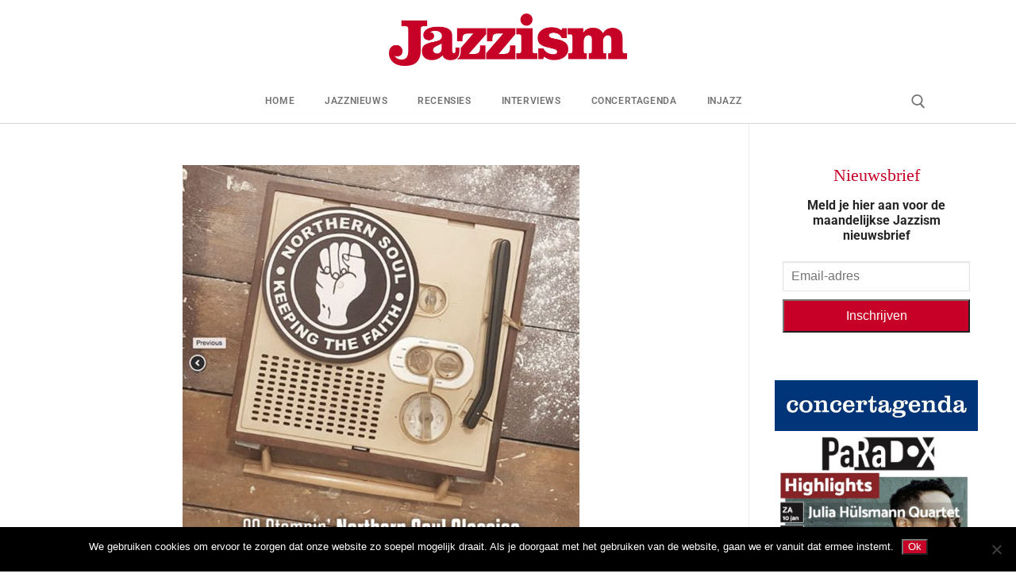

--- FILE ---
content_type: text/html; charset=UTF-8
request_url: https://www.jazzism.nl/recensies/diverse-artiesten-northern-soul-keeping-the-faith/
body_size: 14023
content:
<!doctype html>
<html lang="nl-NL">
<head>
	<meta charset="UTF-8">
	<meta name="viewport" content="width=device-width, initial-scale=1, maximum-scale=10.0, user-scalable=yes">
	<link rel="profile" href="http://gmpg.org/xfn/11">
	<meta name='robots' content='index, follow, max-image-preview:large, max-snippet:-1, max-video-preview:-1' />

	<!-- This site is optimized with the Yoast SEO plugin v26.7 - https://yoast.com/wordpress/plugins/seo/ -->
	<title>Diverse artiesten</title>
	<meta name="description" content="Northern Soul: Keeping The Faith" />
	<link rel="canonical" href="https://www.jazzism.nl/recensies/diverse-artiesten-northern-soul-keeping-the-faith/" />
	<meta property="og:locale" content="nl_NL" />
	<meta property="og:type" content="article" />
	<meta property="og:title" content="Diverse artiesten" />
	<meta property="og:description" content="Northern Soul: Keeping The Faith" />
	<meta property="og:url" content="https://www.jazzism.nl/recensies/diverse-artiesten-northern-soul-keeping-the-faith/" />
	<meta property="og:site_name" content="Jazzism" />
	<meta property="article:published_time" content="2020-02-22T13:20:43+00:00" />
	<meta property="article:modified_time" content="2020-03-03T17:14:53+00:00" />
	<meta property="og:image" content="https://www.jazzism.nl/wp-content/uploads/2020/02/northern-soul-classiscs.jpg" />
	<meta property="og:image:width" content="500" />
	<meta property="og:image:height" content="500" />
	<meta property="og:image:type" content="image/jpeg" />
	<meta name="author" content="Redactie Jazzism" />
	<meta name="twitter:card" content="summary_large_image" />
	<meta name="twitter:label1" content="Geschreven door" />
	<meta name="twitter:data1" content="Redactie Jazzism" />
	<meta name="twitter:label2" content="Geschatte leestijd" />
	<meta name="twitter:data2" content="1 minuut" />
	<script type="application/ld+json" class="yoast-schema-graph">{"@context":"https://schema.org","@graph":[{"@type":"Article","@id":"https://www.jazzism.nl/recensies/diverse-artiesten-northern-soul-keeping-the-faith/#article","isPartOf":{"@id":"https://www.jazzism.nl/recensies/diverse-artiesten-northern-soul-keeping-the-faith/"},"author":{"name":"Redactie Jazzism","@id":"https://www.jazzism.nl/#/schema/person/6e3aa9df528bbb8ca27c1a6a88b88ae1"},"headline":"Diverse artiesten","datePublished":"2020-02-22T13:20:43+00:00","dateModified":"2020-03-03T17:14:53+00:00","mainEntityOfPage":{"@id":"https://www.jazzism.nl/recensies/diverse-artiesten-northern-soul-keeping-the-faith/"},"wordCount":226,"commentCount":0,"publisher":{"@id":"https://www.jazzism.nl/#organization"},"image":{"@id":"https://www.jazzism.nl/recensies/diverse-artiesten-northern-soul-keeping-the-faith/#primaryimage"},"thumbnailUrl":"https://www.jazzism.nl/wp-content/uploads/2020/02/northern-soul-classiscs.jpg","keywords":["Diverse artiesten,Northern Soul: Keeping The Faith"],"articleSection":["Recensies"],"inLanguage":"nl-NL","potentialAction":[{"@type":"CommentAction","name":"Comment","target":["https://www.jazzism.nl/recensies/diverse-artiesten-northern-soul-keeping-the-faith/#respond"]}]},{"@type":"WebPage","@id":"https://www.jazzism.nl/recensies/diverse-artiesten-northern-soul-keeping-the-faith/","url":"https://www.jazzism.nl/recensies/diverse-artiesten-northern-soul-keeping-the-faith/","name":"Diverse artiesten","isPartOf":{"@id":"https://www.jazzism.nl/#website"},"primaryImageOfPage":{"@id":"https://www.jazzism.nl/recensies/diverse-artiesten-northern-soul-keeping-the-faith/#primaryimage"},"image":{"@id":"https://www.jazzism.nl/recensies/diverse-artiesten-northern-soul-keeping-the-faith/#primaryimage"},"thumbnailUrl":"https://www.jazzism.nl/wp-content/uploads/2020/02/northern-soul-classiscs.jpg","datePublished":"2020-02-22T13:20:43+00:00","dateModified":"2020-03-03T17:14:53+00:00","description":"Northern Soul: Keeping The Faith","breadcrumb":{"@id":"https://www.jazzism.nl/recensies/diverse-artiesten-northern-soul-keeping-the-faith/#breadcrumb"},"inLanguage":"nl-NL","potentialAction":[{"@type":"ReadAction","target":["https://www.jazzism.nl/recensies/diverse-artiesten-northern-soul-keeping-the-faith/"]}]},{"@type":"ImageObject","inLanguage":"nl-NL","@id":"https://www.jazzism.nl/recensies/diverse-artiesten-northern-soul-keeping-the-faith/#primaryimage","url":"https://www.jazzism.nl/wp-content/uploads/2020/02/northern-soul-classiscs.jpg","contentUrl":"https://www.jazzism.nl/wp-content/uploads/2020/02/northern-soul-classiscs.jpg","width":500,"height":500,"caption":"Diverse artiesten"},{"@type":"BreadcrumbList","@id":"https://www.jazzism.nl/recensies/diverse-artiesten-northern-soul-keeping-the-faith/#breadcrumb","itemListElement":[{"@type":"ListItem","position":1,"name":"Home","item":"https://www.jazzism.nl/"},{"@type":"ListItem","position":2,"name":"Diverse artiesten"}]},{"@type":"WebSite","@id":"https://www.jazzism.nl/#website","url":"https://www.jazzism.nl/","name":"Jazzism","description":"voor de Jazz liefhebber","publisher":{"@id":"https://www.jazzism.nl/#organization"},"potentialAction":[{"@type":"SearchAction","target":{"@type":"EntryPoint","urlTemplate":"https://www.jazzism.nl/?s={search_term_string}"},"query-input":{"@type":"PropertyValueSpecification","valueRequired":true,"valueName":"search_term_string"}}],"inLanguage":"nl-NL"},{"@type":"Organization","@id":"https://www.jazzism.nl/#organization","name":"Jazzism","url":"https://www.jazzism.nl/","logo":{"@type":"ImageObject","inLanguage":"nl-NL","@id":"https://www.jazzism.nl/#/schema/logo/image/","url":"https://www.jazzism.nl/wp-content/uploads/2019/01/Jazzism_rood_2.png","contentUrl":"https://www.jazzism.nl/wp-content/uploads/2019/01/Jazzism_rood_2.png","width":600,"height":131,"caption":"Jazzism"},"image":{"@id":"https://www.jazzism.nl/#/schema/logo/image/"}},{"@type":"Person","@id":"https://www.jazzism.nl/#/schema/person/6e3aa9df528bbb8ca27c1a6a88b88ae1","name":"Redactie Jazzism","image":{"@type":"ImageObject","inLanguage":"nl-NL","@id":"https://www.jazzism.nl/#/schema/person/image/","url":"https://secure.gravatar.com/avatar/8dca0dcafb6babea0570ed735d3b35e9ec7c555b5e6b8a875a7196cc3789dcf5?s=96&d=mm&r=g","contentUrl":"https://secure.gravatar.com/avatar/8dca0dcafb6babea0570ed735d3b35e9ec7c555b5e6b8a875a7196cc3789dcf5?s=96&d=mm&r=g","caption":"Redactie Jazzism"},"url":"https://www.jazzism.nl/author/dterpstra/"}]}</script>
	<!-- / Yoast SEO plugin. -->


<link rel="alternate" type="application/rss+xml" title="Jazzism &raquo; feed" href="https://www.jazzism.nl/feed/" />
<link rel="alternate" type="application/rss+xml" title="Jazzism &raquo; reacties feed" href="https://www.jazzism.nl/comments/feed/" />
<link rel="alternate" type="application/rss+xml" title="Jazzism &raquo; Diverse artiesten reacties feed" href="https://www.jazzism.nl/recensies/diverse-artiesten-northern-soul-keeping-the-faith/feed/" />
<link rel="alternate" title="oEmbed (JSON)" type="application/json+oembed" href="https://www.jazzism.nl/wp-json/oembed/1.0/embed?url=https%3A%2F%2Fwww.jazzism.nl%2Frecensies%2Fdiverse-artiesten-northern-soul-keeping-the-faith%2F" />
<link rel="alternate" title="oEmbed (XML)" type="text/xml+oembed" href="https://www.jazzism.nl/wp-json/oembed/1.0/embed?url=https%3A%2F%2Fwww.jazzism.nl%2Frecensies%2Fdiverse-artiesten-northern-soul-keeping-the-faith%2F&#038;format=xml" />
<style id='wp-img-auto-sizes-contain-inline-css' type='text/css'>
img:is([sizes=auto i],[sizes^="auto," i]){contain-intrinsic-size:3000px 1500px}
/*# sourceURL=wp-img-auto-sizes-contain-inline-css */
</style>
<style id='classic-theme-styles-inline-css' type='text/css'>
/*! This file is auto-generated */
.wp-block-button__link{color:#fff;background-color:#32373c;border-radius:9999px;box-shadow:none;text-decoration:none;padding:calc(.667em + 2px) calc(1.333em + 2px);font-size:1.125em}.wp-block-file__button{background:#32373c;color:#fff;text-decoration:none}
/*# sourceURL=/wp-includes/css/classic-themes.min.css */
</style>
<style id='global-styles-inline-css' type='text/css'>
:root{--wp--preset--aspect-ratio--square: 1;--wp--preset--aspect-ratio--4-3: 4/3;--wp--preset--aspect-ratio--3-4: 3/4;--wp--preset--aspect-ratio--3-2: 3/2;--wp--preset--aspect-ratio--2-3: 2/3;--wp--preset--aspect-ratio--16-9: 16/9;--wp--preset--aspect-ratio--9-16: 9/16;--wp--preset--color--black: #000000;--wp--preset--color--cyan-bluish-gray: #abb8c3;--wp--preset--color--white: #ffffff;--wp--preset--color--pale-pink: #f78da7;--wp--preset--color--vivid-red: #cf2e2e;--wp--preset--color--luminous-vivid-orange: #ff6900;--wp--preset--color--luminous-vivid-amber: #fcb900;--wp--preset--color--light-green-cyan: #7bdcb5;--wp--preset--color--vivid-green-cyan: #00d084;--wp--preset--color--pale-cyan-blue: #8ed1fc;--wp--preset--color--vivid-cyan-blue: #0693e3;--wp--preset--color--vivid-purple: #9b51e0;--wp--preset--gradient--vivid-cyan-blue-to-vivid-purple: linear-gradient(135deg,rgb(6,147,227) 0%,rgb(155,81,224) 100%);--wp--preset--gradient--light-green-cyan-to-vivid-green-cyan: linear-gradient(135deg,rgb(122,220,180) 0%,rgb(0,208,130) 100%);--wp--preset--gradient--luminous-vivid-amber-to-luminous-vivid-orange: linear-gradient(135deg,rgb(252,185,0) 0%,rgb(255,105,0) 100%);--wp--preset--gradient--luminous-vivid-orange-to-vivid-red: linear-gradient(135deg,rgb(255,105,0) 0%,rgb(207,46,46) 100%);--wp--preset--gradient--very-light-gray-to-cyan-bluish-gray: linear-gradient(135deg,rgb(238,238,238) 0%,rgb(169,184,195) 100%);--wp--preset--gradient--cool-to-warm-spectrum: linear-gradient(135deg,rgb(74,234,220) 0%,rgb(151,120,209) 20%,rgb(207,42,186) 40%,rgb(238,44,130) 60%,rgb(251,105,98) 80%,rgb(254,248,76) 100%);--wp--preset--gradient--blush-light-purple: linear-gradient(135deg,rgb(255,206,236) 0%,rgb(152,150,240) 100%);--wp--preset--gradient--blush-bordeaux: linear-gradient(135deg,rgb(254,205,165) 0%,rgb(254,45,45) 50%,rgb(107,0,62) 100%);--wp--preset--gradient--luminous-dusk: linear-gradient(135deg,rgb(255,203,112) 0%,rgb(199,81,192) 50%,rgb(65,88,208) 100%);--wp--preset--gradient--pale-ocean: linear-gradient(135deg,rgb(255,245,203) 0%,rgb(182,227,212) 50%,rgb(51,167,181) 100%);--wp--preset--gradient--electric-grass: linear-gradient(135deg,rgb(202,248,128) 0%,rgb(113,206,126) 100%);--wp--preset--gradient--midnight: linear-gradient(135deg,rgb(2,3,129) 0%,rgb(40,116,252) 100%);--wp--preset--font-size--small: 13px;--wp--preset--font-size--medium: 20px;--wp--preset--font-size--large: 36px;--wp--preset--font-size--x-large: 42px;--wp--preset--spacing--20: 0.44rem;--wp--preset--spacing--30: 0.67rem;--wp--preset--spacing--40: 1rem;--wp--preset--spacing--50: 1.5rem;--wp--preset--spacing--60: 2.25rem;--wp--preset--spacing--70: 3.38rem;--wp--preset--spacing--80: 5.06rem;--wp--preset--shadow--natural: 6px 6px 9px rgba(0, 0, 0, 0.2);--wp--preset--shadow--deep: 12px 12px 50px rgba(0, 0, 0, 0.4);--wp--preset--shadow--sharp: 6px 6px 0px rgba(0, 0, 0, 0.2);--wp--preset--shadow--outlined: 6px 6px 0px -3px rgb(255, 255, 255), 6px 6px rgb(0, 0, 0);--wp--preset--shadow--crisp: 6px 6px 0px rgb(0, 0, 0);}:where(.is-layout-flex){gap: 0.5em;}:where(.is-layout-grid){gap: 0.5em;}body .is-layout-flex{display: flex;}.is-layout-flex{flex-wrap: wrap;align-items: center;}.is-layout-flex > :is(*, div){margin: 0;}body .is-layout-grid{display: grid;}.is-layout-grid > :is(*, div){margin: 0;}:where(.wp-block-columns.is-layout-flex){gap: 2em;}:where(.wp-block-columns.is-layout-grid){gap: 2em;}:where(.wp-block-post-template.is-layout-flex){gap: 1.25em;}:where(.wp-block-post-template.is-layout-grid){gap: 1.25em;}.has-black-color{color: var(--wp--preset--color--black) !important;}.has-cyan-bluish-gray-color{color: var(--wp--preset--color--cyan-bluish-gray) !important;}.has-white-color{color: var(--wp--preset--color--white) !important;}.has-pale-pink-color{color: var(--wp--preset--color--pale-pink) !important;}.has-vivid-red-color{color: var(--wp--preset--color--vivid-red) !important;}.has-luminous-vivid-orange-color{color: var(--wp--preset--color--luminous-vivid-orange) !important;}.has-luminous-vivid-amber-color{color: var(--wp--preset--color--luminous-vivid-amber) !important;}.has-light-green-cyan-color{color: var(--wp--preset--color--light-green-cyan) !important;}.has-vivid-green-cyan-color{color: var(--wp--preset--color--vivid-green-cyan) !important;}.has-pale-cyan-blue-color{color: var(--wp--preset--color--pale-cyan-blue) !important;}.has-vivid-cyan-blue-color{color: var(--wp--preset--color--vivid-cyan-blue) !important;}.has-vivid-purple-color{color: var(--wp--preset--color--vivid-purple) !important;}.has-black-background-color{background-color: var(--wp--preset--color--black) !important;}.has-cyan-bluish-gray-background-color{background-color: var(--wp--preset--color--cyan-bluish-gray) !important;}.has-white-background-color{background-color: var(--wp--preset--color--white) !important;}.has-pale-pink-background-color{background-color: var(--wp--preset--color--pale-pink) !important;}.has-vivid-red-background-color{background-color: var(--wp--preset--color--vivid-red) !important;}.has-luminous-vivid-orange-background-color{background-color: var(--wp--preset--color--luminous-vivid-orange) !important;}.has-luminous-vivid-amber-background-color{background-color: var(--wp--preset--color--luminous-vivid-amber) !important;}.has-light-green-cyan-background-color{background-color: var(--wp--preset--color--light-green-cyan) !important;}.has-vivid-green-cyan-background-color{background-color: var(--wp--preset--color--vivid-green-cyan) !important;}.has-pale-cyan-blue-background-color{background-color: var(--wp--preset--color--pale-cyan-blue) !important;}.has-vivid-cyan-blue-background-color{background-color: var(--wp--preset--color--vivid-cyan-blue) !important;}.has-vivid-purple-background-color{background-color: var(--wp--preset--color--vivid-purple) !important;}.has-black-border-color{border-color: var(--wp--preset--color--black) !important;}.has-cyan-bluish-gray-border-color{border-color: var(--wp--preset--color--cyan-bluish-gray) !important;}.has-white-border-color{border-color: var(--wp--preset--color--white) !important;}.has-pale-pink-border-color{border-color: var(--wp--preset--color--pale-pink) !important;}.has-vivid-red-border-color{border-color: var(--wp--preset--color--vivid-red) !important;}.has-luminous-vivid-orange-border-color{border-color: var(--wp--preset--color--luminous-vivid-orange) !important;}.has-luminous-vivid-amber-border-color{border-color: var(--wp--preset--color--luminous-vivid-amber) !important;}.has-light-green-cyan-border-color{border-color: var(--wp--preset--color--light-green-cyan) !important;}.has-vivid-green-cyan-border-color{border-color: var(--wp--preset--color--vivid-green-cyan) !important;}.has-pale-cyan-blue-border-color{border-color: var(--wp--preset--color--pale-cyan-blue) !important;}.has-vivid-cyan-blue-border-color{border-color: var(--wp--preset--color--vivid-cyan-blue) !important;}.has-vivid-purple-border-color{border-color: var(--wp--preset--color--vivid-purple) !important;}.has-vivid-cyan-blue-to-vivid-purple-gradient-background{background: var(--wp--preset--gradient--vivid-cyan-blue-to-vivid-purple) !important;}.has-light-green-cyan-to-vivid-green-cyan-gradient-background{background: var(--wp--preset--gradient--light-green-cyan-to-vivid-green-cyan) !important;}.has-luminous-vivid-amber-to-luminous-vivid-orange-gradient-background{background: var(--wp--preset--gradient--luminous-vivid-amber-to-luminous-vivid-orange) !important;}.has-luminous-vivid-orange-to-vivid-red-gradient-background{background: var(--wp--preset--gradient--luminous-vivid-orange-to-vivid-red) !important;}.has-very-light-gray-to-cyan-bluish-gray-gradient-background{background: var(--wp--preset--gradient--very-light-gray-to-cyan-bluish-gray) !important;}.has-cool-to-warm-spectrum-gradient-background{background: var(--wp--preset--gradient--cool-to-warm-spectrum) !important;}.has-blush-light-purple-gradient-background{background: var(--wp--preset--gradient--blush-light-purple) !important;}.has-blush-bordeaux-gradient-background{background: var(--wp--preset--gradient--blush-bordeaux) !important;}.has-luminous-dusk-gradient-background{background: var(--wp--preset--gradient--luminous-dusk) !important;}.has-pale-ocean-gradient-background{background: var(--wp--preset--gradient--pale-ocean) !important;}.has-electric-grass-gradient-background{background: var(--wp--preset--gradient--electric-grass) !important;}.has-midnight-gradient-background{background: var(--wp--preset--gradient--midnight) !important;}.has-small-font-size{font-size: var(--wp--preset--font-size--small) !important;}.has-medium-font-size{font-size: var(--wp--preset--font-size--medium) !important;}.has-large-font-size{font-size: var(--wp--preset--font-size--large) !important;}.has-x-large-font-size{font-size: var(--wp--preset--font-size--x-large) !important;}
:where(.wp-block-post-template.is-layout-flex){gap: 1.25em;}:where(.wp-block-post-template.is-layout-grid){gap: 1.25em;}
:where(.wp-block-term-template.is-layout-flex){gap: 1.25em;}:where(.wp-block-term-template.is-layout-grid){gap: 1.25em;}
:where(.wp-block-columns.is-layout-flex){gap: 2em;}:where(.wp-block-columns.is-layout-grid){gap: 2em;}
:root :where(.wp-block-pullquote){font-size: 1.5em;line-height: 1.6;}
/*# sourceURL=global-styles-inline-css */
</style>
<link rel='stylesheet' id='wpo_min-header-0-css' href='https://www.jazzism.nl/wp-content/cache/wpo-minify/1768525198/assets/wpo-minify-header-fedd1a3b.min.css' type='text/css' media='all' />
<script type="text/javascript" src="https://www.jazzism.nl/wp-content/cache/wpo-minify/1768525198/assets/wpo-minify-header-0f960cec.min.js" id="wpo_min-header-0-js"></script>
<script type="text/javascript" src="https://www.jazzism.nl/wp-content/cache/wpo-minify/1768525198/assets/wpo-minify-header-a7a120d8.min.js" id="wpo_min-header-1-js"></script>
<link rel="https://api.w.org/" href="https://www.jazzism.nl/wp-json/" /><link rel="alternate" title="JSON" type="application/json" href="https://www.jazzism.nl/wp-json/wp/v2/posts/7033" /><link rel="EditURI" type="application/rsd+xml" title="RSD" href="https://www.jazzism.nl/xmlrpc.php?rsd" />
<meta name="generator" content="WordPress 6.9" />
<link rel='shortlink' href='https://www.jazzism.nl/?p=7033' />
<!-- HFCM by 99 Robots - Snippet # 2: GA4 -->
<!-- Google tag (gtag.js) -->
<script async src="https://www.googletagmanager.com/gtag/js?id=G-WGT61SK59Q"></script>
<script>
  window.dataLayer = window.dataLayer || [];
  function gtag(){dataLayer.push(arguments);}
  gtag('js', new Date());

  gtag('config', 'G-WGT61SK59Q');
</script>

<!-- /end HFCM by 99 Robots -->
<link rel="pingback" href="https://www.jazzism.nl/xmlrpc.php"><meta name="generator" content="Elementor 3.34.1; features: additional_custom_breakpoints; settings: css_print_method-external, google_font-enabled, font_display-auto">
			<style>
				.e-con.e-parent:nth-of-type(n+4):not(.e-lazyloaded):not(.e-no-lazyload),
				.e-con.e-parent:nth-of-type(n+4):not(.e-lazyloaded):not(.e-no-lazyload) * {
					background-image: none !important;
				}
				@media screen and (max-height: 1024px) {
					.e-con.e-parent:nth-of-type(n+3):not(.e-lazyloaded):not(.e-no-lazyload),
					.e-con.e-parent:nth-of-type(n+3):not(.e-lazyloaded):not(.e-no-lazyload) * {
						background-image: none !important;
					}
				}
				@media screen and (max-height: 640px) {
					.e-con.e-parent:nth-of-type(n+2):not(.e-lazyloaded):not(.e-no-lazyload),
					.e-con.e-parent:nth-of-type(n+2):not(.e-lazyloaded):not(.e-no-lazyload) * {
						background-image: none !important;
					}
				}
			</style>
			<link rel="icon" href="https://www.jazzism.nl/wp-content/uploads/2018/12/Jazzism_rood_f.png" sizes="32x32" />
<link rel="icon" href="https://www.jazzism.nl/wp-content/uploads/2018/12/Jazzism_rood_f.png" sizes="192x192" />
<link rel="apple-touch-icon" href="https://www.jazzism.nl/wp-content/uploads/2018/12/Jazzism_rood_f.png" />
<meta name="msapplication-TileImage" content="https://www.jazzism.nl/wp-content/uploads/2018/12/Jazzism_rood_f.png" />
		<style type="text/css" id="wp-custom-css">
			.comments-area .comment-reply-title, .h1, .h2, .h3, .h4, .h5, .h6, h1, h2, h3, h4, h5, h6 {

    font-weight: 800;
    font-family: Georgia;
 
}



.button:not(.components-button):not(.customize-partial-edit-shortcut-button), input[type="button"]:not(.components-button):not(.customize-partial-edit-shortcut-button), input[type="reset"]:not(.components-button):not(.customize-partial-edit-shortcut-button), input[type="submit"]:not(.components-button):not(.customize-partial-edit-shortcut-button) {

    color: #fff;
    background: #c60026;


    } 

.select2-container .select2-selection--single, input[type="color"], input[type="date"], input[type="datetime-local"], input[type="datetime"], input[type="email"], input[type="month"], input[type="number"], input[type="password"], input[type="range"], input[type="search"], input[type="tel"], input[type="text"], input[type="time"], input[type="url"], input[type="week"], select, textarea {

	height: 2.4em !important;
}



.nf-form-fields-required {
  display: none;
}



.tablepress-id-1 .column-1 {
	width: 100px;
}
.tablepress-id-1 .column-5 {
	width: 350px;
}
.tablepress-id-1 .column-6 {
	width: 100px;
}
.tablepress thead th {
background-color: #bf2b30;
	color: #ffffff;
}

.comments-area .comment-reply-title, .h5, .h6, h5, h6 {
    font-weight: 400;
    margin: 0 0 .5407911001em;
    color: 
    #2b2b2b;
    clear: both;
	font-size:22px;
	color: #c60026;
}		</style>
		</head>

<body class="wp-singular post-template-default single single-post postid-7033 single-format-standard wp-custom-logo wp-theme-customify cookies-not-set content-sidebar main-layout-content-sidebar sidebar_vertical_border site-full-width menu_sidebar_slide_left elementor-default elementor-kit-10777 elementor-page-2681">
<div id="page" class="site box-shadow">
	<a class="skip-link screen-reader-text" href="#site-content">Ga naar de inhoud</a>
	<a class="close is-size-medium  close-panel close-sidebar-panel" href="#">
        <span class="hamburger hamburger--squeeze is-active">
            <span class="hamburger-box">
              <span class="hamburger-inner"><span class="screen-reader-text">Menu</span></span>
            </span>
        </span>
        <span class="screen-reader-text">Sluiten</span>
        </a><header id="masthead" class="site-header header-"><div id="masthead-inner" class="site-header-inner">							<div  class="header-main header--row layout-full-contained"  id="cb-row--header-main"  data-row-id="main"  data-show-on="desktop mobile">
								<div class="header--row-inner header-main-inner light-mode">
									<div class="customify-container">
										<div class="customify-grid cb-row--desktop hide-on-mobile hide-on-tablet customify-grid-middle"><div class="customify-col-12_md-12_sm-12 builder-item builder-first--logo" data-push-left=""><div class="item--inner builder-item--logo" data-section="title_tagline" data-item-id="logo" >		<div class="site-branding logo-top">
						<a href="https://www.jazzism.nl/" class="logo-link" rel="home" itemprop="url">
				<img class="site-img-logo" src="https://www.jazzism.nl/wp-content/uploads/2019/01/Jazzism_rood_2.png" alt="Jazzism" srcset="https://www.jazzism.nl/wp-content/uploads/2019/01/Jazzism_rood_2.png 2x">
							</a>
					</div><!-- .site-branding -->
		</div></div></div><div class="cb-row--mobile hide-on-desktop customify-grid customify-grid-middle"><div class="customify-col-5_md-5_sm-5 builder-item builder-first--logo" data-push-left=""><div class="item--inner builder-item--logo" data-section="title_tagline" data-item-id="logo" >		<div class="site-branding logo-top">
						<a href="https://www.jazzism.nl/" class="logo-link" rel="home" itemprop="url">
				<img class="site-img-logo" src="https://www.jazzism.nl/wp-content/uploads/2019/01/Jazzism_rood_2.png" alt="Jazzism" srcset="https://www.jazzism.nl/wp-content/uploads/2019/01/Jazzism_rood_2.png 2x">
							</a>
					</div><!-- .site-branding -->
		</div></div><div class="customify-col-3_md-3_sm-3 builder-item builder-first--nav-icon" data-push-left="off-4"><div class="item--inner builder-item--nav-icon" data-section="header_menu_icon" data-item-id="nav-icon" >		<button type="button" class="menu-mobile-toggle item-button is-size-desktop-medium is-size-tablet-medium is-size-mobile-medium"  aria-label="nav icon">
			<span class="hamburger hamburger--squeeze">
				<span class="hamburger-box">
					<span class="hamburger-inner"></span>
				</span>
			</span>
			<span class="nav-icon--label hide-on-tablet hide-on-mobile">Menu</span></button>
		</div></div></div>									</div>
								</div>
							</div>
														<div  class="header-bottom header--row hide-on-mobile hide-on-tablet layout-full-contained"  id="cb-row--header-bottom"  data-row-id="bottom"  data-show-on="desktop">
								<div class="header--row-inner header-bottom-inner light-mode">
									<div class="customify-container">
										<div class="customify-grid  customify-grid-middle"><div class="customify-col-10_md-10_sm-10 builder-item builder-first--primary-menu" data-push-left="off-1"><div class="item--inner builder-item--primary-menu has_menu" data-section="header_menu_primary" data-item-id="primary-menu" ><nav  id="site-navigation-bottom-desktop" class="site-navigation primary-menu primary-menu-bottom nav-menu-desktop primary-menu-desktop style-plain"><ul id="menu-menu-1" class="primary-menu-ul menu nav-menu"><li id="menu-item--bottom-desktop-2642" class="menu-item menu-item-type-post_type menu-item-object-page menu-item-home menu-item-2642"><a href="https://www.jazzism.nl/"><span class="link-before">Home</span></a></li>
<li id="menu-item--bottom-desktop-23" class="menu-item menu-item-type-post_type menu-item-object-page menu-item-23"><a href="https://www.jazzism.nl/jazznieuws/"><span class="link-before">Jazznieuws</span></a></li>
<li id="menu-item--bottom-desktop-2625" class="menu-item menu-item-type-post_type menu-item-object-page menu-item-2625"><a href="https://www.jazzism.nl/recensies/"><span class="link-before">Recensies</span></a></li>
<li id="menu-item--bottom-desktop-4173" class="menu-item menu-item-type-post_type menu-item-object-page menu-item-4173"><a href="https://www.jazzism.nl/interviews/"><span class="link-before">Interviews</span></a></li>
<li id="menu-item--bottom-desktop-23327" class="menu-item menu-item-type-post_type menu-item-object-page menu-item-23327"><a href="https://www.jazzism.nl/agendatips/"><span class="link-before">Concertagenda</span></a></li>
<li id="menu-item--bottom-desktop-14622" class="menu-item menu-item-type-post_type menu-item-object-page menu-item-14622"><a href="https://www.jazzism.nl/injazz-radio/"><span class="link-before">Injazz</span></a></li>
</ul></nav></div></div><div class="customify-col-1_md-1_sm-1 builder-item builder-first--search_icon" data-push-left=""><div class="item--inner builder-item--search_icon" data-section="search_icon" data-item-id="search_icon" ><div class="header-search_icon-item item--search_icon">		<a class="search-icon" href="#" aria-label="open zoekgereedschap">
			<span class="ic-search">
				<svg aria-hidden="true" focusable="false" role="presentation" xmlns="http://www.w3.org/2000/svg" width="20" height="21" viewBox="0 0 20 21">
					<path fill="currentColor" fill-rule="evenodd" d="M12.514 14.906a8.264 8.264 0 0 1-4.322 1.21C3.668 16.116 0 12.513 0 8.07 0 3.626 3.668.023 8.192.023c4.525 0 8.193 3.603 8.193 8.047 0 2.033-.769 3.89-2.035 5.307l4.999 5.552-1.775 1.597-5.06-5.62zm-4.322-.843c3.37 0 6.102-2.684 6.102-5.993 0-3.31-2.732-5.994-6.102-5.994S2.09 4.76 2.09 8.07c0 3.31 2.732 5.993 6.102 5.993z"></path>
				</svg>
			</span>
			<span class="ic-close">
				<svg version="1.1" id="Capa_1" xmlns="http://www.w3.org/2000/svg" xmlns:xlink="http://www.w3.org/1999/xlink" x="0px" y="0px" width="612px" height="612px" viewBox="0 0 612 612" fill="currentColor" style="enable-background:new 0 0 612 612;" xml:space="preserve"><g><g id="cross"><g><polygon points="612,36.004 576.521,0.603 306,270.608 35.478,0.603 0,36.004 270.522,306.011 0,575.997 35.478,611.397 306,341.411 576.521,611.397 612,575.997 341.459,306.011 " /></g></g></g><g></g><g></g><g></g><g></g><g></g><g></g><g></g><g></g><g></g><g></g><g></g><g></g><g></g><g></g><g></g></svg>
			</span>
			<span class="arrow-down"></span>
		</a>
		<div class="header-search-modal-wrapper">
			<form role="search" class="header-search-modal header-search-form" action="https://www.jazzism.nl/">
				<label>
					<span class="screen-reader-text">Zoeken naar:</span>
					<input type="search" class="search-field" placeholder="Zoeken..." value="" name="s" title="Zoeken naar:" />
				</label>
				<button type="submit" class="search-submit" aria-label="zoekopdracht indienen">
					<svg aria-hidden="true" focusable="false" role="presentation" xmlns="http://www.w3.org/2000/svg" width="20" height="21" viewBox="0 0 20 21">
						<path fill="currentColor" fill-rule="evenodd" d="M12.514 14.906a8.264 8.264 0 0 1-4.322 1.21C3.668 16.116 0 12.513 0 8.07 0 3.626 3.668.023 8.192.023c4.525 0 8.193 3.603 8.193 8.047 0 2.033-.769 3.89-2.035 5.307l4.999 5.552-1.775 1.597-5.06-5.62zm-4.322-.843c3.37 0 6.102-2.684 6.102-5.993 0-3.31-2.732-5.994-6.102-5.994S2.09 4.76 2.09 8.07c0 3.31 2.732 5.993 6.102 5.993z"></path>
					</svg>
				</button>
			</form>
		</div>
		</div></div></div></div>									</div>
								</div>
							</div>
							<div id="header-menu-sidebar" class="header-menu-sidebar menu-sidebar-panel dark-mode"><div id="header-menu-sidebar-bg" class="header-menu-sidebar-bg"><div id="header-menu-sidebar-inner" class="header-menu-sidebar-inner"><div class="builder-item-sidebar mobile-item--primary-menu mobile-item--menu "><div class="item--inner" data-item-id="primary-menu" data-section="header_menu_primary"><nav  id="site-navigation-sidebar-mobile" class="site-navigation primary-menu primary-menu-sidebar nav-menu-mobile primary-menu-mobile style-plain"><ul id="menu-menu-1" class="primary-menu-ul menu nav-menu"><li id="menu-item--sidebar-mobile-2642" class="menu-item menu-item-type-post_type menu-item-object-page menu-item-home menu-item-2642"><a href="https://www.jazzism.nl/"><span class="link-before">Home</span></a></li>
<li id="menu-item--sidebar-mobile-23" class="menu-item menu-item-type-post_type menu-item-object-page menu-item-23"><a href="https://www.jazzism.nl/jazznieuws/"><span class="link-before">Jazznieuws</span></a></li>
<li id="menu-item--sidebar-mobile-2625" class="menu-item menu-item-type-post_type menu-item-object-page menu-item-2625"><a href="https://www.jazzism.nl/recensies/"><span class="link-before">Recensies</span></a></li>
<li id="menu-item--sidebar-mobile-4173" class="menu-item menu-item-type-post_type menu-item-object-page menu-item-4173"><a href="https://www.jazzism.nl/interviews/"><span class="link-before">Interviews</span></a></li>
<li id="menu-item--sidebar-mobile-23327" class="menu-item menu-item-type-post_type menu-item-object-page menu-item-23327"><a href="https://www.jazzism.nl/agendatips/"><span class="link-before">Concertagenda</span></a></li>
<li id="menu-item--sidebar-mobile-14622" class="menu-item menu-item-type-post_type menu-item-object-page menu-item-14622"><a href="https://www.jazzism.nl/injazz-radio/"><span class="link-before">Injazz</span></a></li>
</ul></nav></div></div></div></div></div></div></header>	<div id="site-content" class="site-content">
		<div class="customify-container">
			<div class="customify-grid">
				<main id="main" class="content-area customify-col-9_sm-12">
						<div class="content-inner">
				<div data-elementor-type="single" data-elementor-id="2681" class="elementor elementor-2681 elementor-bc-flex-widget elementor-location-single post-7033 post type-post status-publish format-standard has-post-thumbnail hentry category-recensies tag-diverse-artiestennorthern-soul-keeping-the-faith" data-elementor-post-type="elementor_library">
					<section class="elementor-section elementor-top-section elementor-element elementor-element-eba5f14 elementor-section-boxed elementor-section-height-default elementor-section-height-default" data-id="eba5f14" data-element_type="section">
						<div class="elementor-container elementor-column-gap-default">
					<div class="elementor-column elementor-col-100 elementor-top-column elementor-element elementor-element-42f6eed9" data-id="42f6eed9" data-element_type="column">
			<div class="elementor-widget-wrap elementor-element-populated">
						<div class="elementor-element elementor-element-41336163 elementor-widget elementor-widget-theme-post-featured-image elementor-widget-image" data-id="41336163" data-element_type="widget" data-widget_type="theme-post-featured-image.default">
				<div class="elementor-widget-container">
															<img src="https://www.jazzism.nl/wp-content/uploads/elementor/thumbs/northern-soul-classiscs-qr9g7f0sbg7w3iiye9pfruh5hsffpqk68f6iq1g8lk.jpg" title="Diverse artiesten" alt="Diverse artiesten" loading="lazy" />															</div>
				</div>
				<div class="elementor-element elementor-element-3f1ee8d0 elementor-widget elementor-widget-theme-post-title elementor-page-title elementor-widget-heading" data-id="3f1ee8d0" data-element_type="widget" data-widget_type="theme-post-title.default">
				<div class="elementor-widget-container">
					<h1 class="elementor-heading-title elementor-size-default">Diverse artiesten</h1>				</div>
				</div>
				<div class="elementor-element elementor-element-73c6aae7 elementor-mobile-align-center elementor-align-center elementor-widget elementor-widget-post-info" data-id="73c6aae7" data-element_type="widget" data-widget_type="post-info.default">
				<div class="elementor-widget-container">
							<ul class="elementor-inline-items elementor-icon-list-items elementor-post-info">
								<li class="elementor-icon-list-item elementor-repeater-item-ba9c996 elementor-inline-item" itemprop="datePublished">
						<a href="https://www.jazzism.nl/2020/02/22/">
														<span class="elementor-icon-list-text elementor-post-info__item elementor-post-info__item--type-date">
										<time>22/02/2020</time>					</span>
									</a>
				</li>
				<li class="elementor-icon-list-item elementor-repeater-item-afbda51 elementor-inline-item" itemprop="about">
													<span class="elementor-icon-list-text elementor-post-info__item elementor-post-info__item--type-terms">
							<span class="elementor-post-info__item-prefix">,</span>
										<span class="elementor-post-info__terms-list">
				<a href="https://www.jazzism.nl/category/recensies/" class="elementor-post-info__terms-list-item">Recensies</a>				</span>
					</span>
								</li>
				</ul>
						</div>
				</div>
				<div class="elementor-element elementor-element-91077bf elementor-widget elementor-widget-theme-post-content" data-id="91077bf" data-element_type="widget" data-widget_type="theme-post-content.default">
				<div class="elementor-widget-container">
					<p><strong>Northern Soul: Keeping The Faith</strong><br />
<em>2lp BMG/MoV/Bertus</em><br />
<em><strong>soul/funk</strong></em><br />
Met als subtitel 28 Stompin’ Northern Soul Classics en een inlegvel waarop nog eens haarfijn uitgelegd wordt wat northern soul nou precies is, is dit dubbelalbum geen reissue, maar een dit jaar samengesteld overzicht van grotendeels obscure dansbare (en niet zelden Amerikaanse) tracks, die eind jaren 60, begin jaren 70 favoriet waren in de clubs van Noord-Engelse steden als Manchester, Blackpool, Stoke en Wigan. Deejays maakten er een sport van singletjes te vinden waar het publiek op de dansvloer volledig van uit zijn dak ging. De labels werden vaak afgeplakt door de deejays, om hun exclusiviteit te waarborgen (Shazam bestond natuurlijk nog niet), maar anno 2019 wordt elk nummer uitvoerig beschreven op de binnenkant van de klaphoes van deze dubbelaar. Neem bijvoorbeeld Leonard Whiting, die in 1965 op vijftienjarige leeftijd één single opnam met The Piper van Sam Cooke op de A-kant en That’s What Mamma Say van Curis Mayfield op de B-kant. Waarvan hier de B-kant gebruikt werd. Die single doet inmiddels 150 tot 200 euro op Discogs. En dat geldt nota bene voor de meeste singles die op dit album te horen zijn. Slechts enkele namen werden later enigszins bekend, zoals Donnie Elbert, Frankie Crocker, Geno Washington en Jimmy James (van The Vagabonds), maar alle nummers zijn dansbaar van begin tot eind. Een prachtig document.<br />
<strong>Sjeng Stokkink</strong></p>
				</div>
				</div>
				<section class="elementor-section elementor-inner-section elementor-element elementor-element-2d1261bf elementor-section-content-middle elementor-section-boxed elementor-section-height-default elementor-section-height-default" data-id="2d1261bf" data-element_type="section">
						<div class="elementor-container elementor-column-gap-default">
					<div class="elementor-column elementor-col-50 elementor-inner-column elementor-element elementor-element-49b013cf" data-id="49b013cf" data-element_type="column">
			<div class="elementor-widget-wrap elementor-element-populated">
						<div class="elementor-element elementor-element-2e790358 elementor-widget elementor-widget-heading" data-id="2e790358" data-element_type="widget" data-widget_type="heading.default">
				<div class="elementor-widget-container">
					<h4 class="elementor-heading-title elementor-size-default">Deel bericht</h4>				</div>
				</div>
					</div>
		</div>
				<div class="elementor-column elementor-col-50 elementor-inner-column elementor-element elementor-element-25ddeb8a" data-id="25ddeb8a" data-element_type="column">
			<div class="elementor-widget-wrap elementor-element-populated">
						<div class="elementor-element elementor-element-5d56c785 elementor-share-buttons--skin-flat elementor-grid-mobile-1 elementor-share-buttons--view-icon elementor-share-buttons--shape-square elementor-grid-0 elementor-share-buttons--color-official elementor-widget elementor-widget-share-buttons" data-id="5d56c785" data-element_type="widget" data-widget_type="share-buttons.default">
				<div class="elementor-widget-container">
							<div class="elementor-grid" role="list">
								<div class="elementor-grid-item" role="listitem">
						<div class="elementor-share-btn elementor-share-btn_facebook" role="button" tabindex="0" aria-label="Delen op facebook">
															<span class="elementor-share-btn__icon">
								<i class="fab fa-facebook" aria-hidden="true"></i>							</span>
																				</div>
					</div>
									<div class="elementor-grid-item" role="listitem">
						<div class="elementor-share-btn elementor-share-btn_twitter" role="button" tabindex="0" aria-label="Delen op twitter">
															<span class="elementor-share-btn__icon">
								<i class="fab fa-twitter" aria-hidden="true"></i>							</span>
																				</div>
					</div>
									<div class="elementor-grid-item" role="listitem">
						<div class="elementor-share-btn elementor-share-btn_print" role="button" tabindex="0" aria-label="Delen op print">
															<span class="elementor-share-btn__icon">
								<i class="fas fa-print" aria-hidden="true"></i>							</span>
																				</div>
					</div>
									<div class="elementor-grid-item" role="listitem">
						<div class="elementor-share-btn elementor-share-btn_email" role="button" tabindex="0" aria-label="Delen op email">
															<span class="elementor-share-btn__icon">
								<i class="fas fa-envelope" aria-hidden="true"></i>							</span>
																				</div>
					</div>
						</div>
						</div>
				</div>
					</div>
		</div>
					</div>
		</section>
				<div class="elementor-element elementor-element-42d1ff0a elementor-widget-divider--view-line elementor-widget elementor-widget-divider" data-id="42d1ff0a" data-element_type="widget" data-widget_type="divider.default">
				<div class="elementor-widget-container">
							<div class="elementor-divider">
			<span class="elementor-divider-separator">
						</span>
		</div>
						</div>
				</div>
				<div class="elementor-element elementor-element-302648f elementor-widget elementor-widget-heading" data-id="302648f" data-element_type="widget" data-widget_type="heading.default">
				<div class="elementor-widget-container">
					<h2 class="elementor-heading-title elementor-size-default">Laatste recensies</h2>				</div>
				</div>
				<div class="elementor-element elementor-element-c55e01d elementor-posts--align-center elementor-grid-4 elementor-grid-tablet-2 elementor-grid-mobile-1 elementor-posts--thumbnail-top elementor-widget elementor-widget-posts" data-id="c55e01d" data-element_type="widget" data-settings="{&quot;classic_columns&quot;:&quot;4&quot;,&quot;classic_columns_tablet&quot;:&quot;2&quot;,&quot;classic_columns_mobile&quot;:&quot;1&quot;,&quot;classic_row_gap&quot;:{&quot;unit&quot;:&quot;px&quot;,&quot;size&quot;:35,&quot;sizes&quot;:[]},&quot;classic_row_gap_tablet&quot;:{&quot;unit&quot;:&quot;px&quot;,&quot;size&quot;:&quot;&quot;,&quot;sizes&quot;:[]},&quot;classic_row_gap_mobile&quot;:{&quot;unit&quot;:&quot;px&quot;,&quot;size&quot;:&quot;&quot;,&quot;sizes&quot;:[]}}" data-widget_type="posts.classic">
				<div class="elementor-widget-container">
							<div class="elementor-posts-container elementor-posts elementor-posts--skin-classic elementor-grid" role="list">
				<article class="elementor-post elementor-grid-item post-29116 post type-post status-publish format-standard has-post-thumbnail hentry category-recensies tag-anders-hagberg tag-helge-andreas-norbakken tag-johannes-lundberg tag-joona-toivanen tag-prophone-records" role="listitem">
				<a class="elementor-post__thumbnail__link" href="https://www.jazzism.nl/recensies/albumrecensie-with-hope-anders-hagberg/" tabindex="-1" >
			<div class="elementor-post__thumbnail"><img fetchpriority="high" width="300" height="179" src="https://www.jazzism.nl/wp-content/uploads/2026/01/Anders-Hagland-With-Hope-300x179.jpg" class="attachment-medium size-medium wp-image-29117" alt="" /></div>
		</a>
				<div class="elementor-post__text">
				<h3 class="elementor-post__title">
			<a href="https://www.jazzism.nl/recensies/albumrecensie-with-hope-anders-hagberg/" >
				Albumrecensie: ‘With Hope’ – Anders Hagberg			</a>
		</h3>
				<div class="elementor-post__excerpt">
			<p>With Hope laat horen hoe stilte, melodie en emotie samensmelten tot troostrijke jazz. Met Joona Toivanen op piano, Johannes Lundberg op bas en Helge Andreas</p>
		</div>
		
		<a class="elementor-post__read-more" href="https://www.jazzism.nl/recensies/albumrecensie-with-hope-anders-hagberg/" aria-label="Lees meer over Albumrecensie: ‘With Hope’ – Anders Hagberg" tabindex="-1" >
			Lees verder »		</a>

				</div>
				</article>
				<article class="elementor-post elementor-grid-item post-28551 post type-post status-publish format-standard has-post-thumbnail hentry category-recensies tag-miss-emily" role="listitem">
				<a class="elementor-post__thumbnail__link" href="https://www.jazzism.nl/recensies/albumrecensie-the-medicine-miss-emily/" tabindex="-1" >
			<div class="elementor-post__thumbnail"><img width="298" height="300" src="https://www.jazzism.nl/wp-content/uploads/2025/12/miss-emily-298x300.jpg" class="attachment-medium size-medium wp-image-28553" alt="" /></div>
		</a>
				<div class="elementor-post__text">
				<h3 class="elementor-post__title">
			<a href="https://www.jazzism.nl/recensies/albumrecensie-the-medicine-miss-emily/" >
				Albumrecensie: ‘The Medicine’ – Miss Emily			</a>
		</h3>
				<div class="elementor-post__excerpt">
			<p>Een positief, persoonlijk album, en instrumentaal grenzend aan perfectie. De Canadese zangeres en songschrijfster Emily Fennell speelt zich als adolescent in de kijker als ze</p>
		</div>
		
		<a class="elementor-post__read-more" href="https://www.jazzism.nl/recensies/albumrecensie-the-medicine-miss-emily/" aria-label="Lees meer over Albumrecensie: ‘The Medicine’ – Miss Emily" tabindex="-1" >
			Lees verder »		</a>

				</div>
				</article>
				<article class="elementor-post elementor-grid-item post-28513 post type-post status-publish format-standard has-post-thumbnail hentry category-recensies tag-catherine-russel tag-kenny-barron tag-pias" role="listitem">
				<a class="elementor-post__thumbnail__link" href="https://www.jazzism.nl/recensies/albumrecensie-songbook-kenny-barron/" tabindex="-1" >
			<div class="elementor-post__thumbnail"><img width="300" height="300" src="https://www.jazzism.nl/wp-content/uploads/2025/12/barron-songbook-300x300.jpg" class="attachment-medium size-medium wp-image-28514" alt="" /></div>
		</a>
				<div class="elementor-post__text">
				<h3 class="elementor-post__title">
			<a href="https://www.jazzism.nl/recensies/albumrecensie-songbook-kenny-barron/" >
				Albumrecensie: ‘Songbook’ – Kenny Barron			</a>
		</h3>
				<div class="elementor-post__excerpt">
			<p>Op het album van meesterpianist Kenny Barrons zingen tal van vocalisten mee. Ondanks alle moeite die aan dit project besteed is, komt het niet uit</p>
		</div>
		
		<a class="elementor-post__read-more" href="https://www.jazzism.nl/recensies/albumrecensie-songbook-kenny-barron/" aria-label="Lees meer over Albumrecensie: ‘Songbook’ – Kenny Barron" tabindex="-1" >
			Lees verder »		</a>

				</div>
				</article>
				<article class="elementor-post elementor-grid-item post-28547 post type-post status-publish format-standard has-post-thumbnail hentry category-recensies tag-the-new-conrad-miller-trio" role="listitem">
				<a class="elementor-post__thumbnail__link" href="https://www.jazzism.nl/recensies/albumrecensie-night-dreamer-the-new-conrad-miller-trio/" tabindex="-1" >
			<div class="elementor-post__thumbnail"><img loading="lazy" width="300" height="300" src="https://www.jazzism.nl/wp-content/uploads/2025/12/night-dreamer-300x300.jpg" class="attachment-medium size-medium wp-image-28548" alt="" /></div>
		</a>
				<div class="elementor-post__text">
				<h3 class="elementor-post__title">
			<a href="https://www.jazzism.nl/recensies/albumrecensie-night-dreamer-the-new-conrad-miller-trio/" >
				Albumrecensie: ‘Night Dreamer’ – The New Conrad Miller Trio			</a>
		</h3>
				<div class="elementor-post__excerpt">
			<p>Ondanks zijn uitstapjes naar fusion en  acidfunk, toont Coen Molenaar op dit album  dat hij een heel goede, en gevoelvolle jazzpianist is. Coen Molenaar, de</p>
		</div>
		
		<a class="elementor-post__read-more" href="https://www.jazzism.nl/recensies/albumrecensie-night-dreamer-the-new-conrad-miller-trio/" aria-label="Lees meer over Albumrecensie: ‘Night Dreamer’ – The New Conrad Miller Trio" tabindex="-1" >
			Lees verder »		</a>

				</div>
				</article>
				</div>
		
						</div>
				</div>
					</div>
		</div>
					</div>
		</section>
				</div>
			</div><!-- #.content-inner -->
              			</main><!-- #main -->
			<aside id="sidebar-primary" class="sidebar-primary customify-col-3_sm-12">
	<div class="sidebar-primary-inner sidebar-inner widget-area">
		<section id="elementor-library-2" class="widget widget_elementor-library">		<div data-elementor-type="section" data-elementor-id="2587" class="elementor elementor-2587" data-elementor-post-type="elementor_library">
					<section class="elementor-section elementor-top-section elementor-element elementor-element-cbc3c79 elementor-section-boxed elementor-section-height-default elementor-section-height-default" data-id="cbc3c79" data-element_type="section">
						<div class="elementor-container elementor-column-gap-default">
					<div class="elementor-column elementor-col-100 elementor-top-column elementor-element elementor-element-757c843" data-id="757c843" data-element_type="column">
			<div class="elementor-widget-wrap elementor-element-populated">
						<div class="elementor-element elementor-element-6d6d0aa elementor-widget elementor-widget-wp-widget-mc4wp_form_widget" data-id="6d6d0aa" data-element_type="widget" data-widget_type="wp-widget-mc4wp_form_widget.default">
				<div class="elementor-widget-container">
					<h5>Nieuwsbrief</h5><script>(function() {
	window.mc4wp = window.mc4wp || {
		listeners: [],
		forms: {
			on: function(evt, cb) {
				window.mc4wp.listeners.push(
					{
						event   : evt,
						callback: cb
					}
				);
			}
		}
	}
})();
</script><!-- Mailchimp for WordPress v4.10.9 - https://wordpress.org/plugins/mailchimp-for-wp/ --><form id="mc4wp-form-1" class="mc4wp-form mc4wp-form-2732 mc4wp-form-basic" method="post" data-id="2732" data-name="Jazzism" ><div class="mc4wp-form-fields"><p>
	<label>Meld je hier aan voor de maandelijkse Jazzism nieuwsbrief</label>
</p>
<input type="email" name="EMAIL" placeholder="Email-adres" required="">
<input type="submit" value="Inschrijven">

</div><label style="display: none !important;">Laat dit veld leeg als je een mens bent: <input type="text" name="_mc4wp_honeypot" value="" tabindex="-1" autocomplete="off" /></label><input type="hidden" name="_mc4wp_timestamp" value="1768740154" /><input type="hidden" name="_mc4wp_form_id" value="2732" /><input type="hidden" name="_mc4wp_form_element_id" value="mc4wp-form-1" /><div class="mc4wp-response"></div></form><!-- / Mailchimp for WordPress Plugin -->				</div>
				</div>
					</div>
		</div>
					</div>
		</section>
		<div class="elementor-element elementor-element-47eb891 e-flex e-con-boxed e-con e-parent" data-id="47eb891" data-element_type="container">
					<div class="e-con-inner">
				<div class="elementor-element elementor-element-bd88730 elementor-widget elementor-widget-image" data-id="bd88730" data-element_type="widget" data-widget_type="image.default">
				<div class="elementor-widget-container">
																<a href="https://www.jazzism.nl/agendatips/concertagenda/januari-2026/" target="_blank">
							<img loading="lazy" width="400" height="100" src="https://www.jazzism.nl/wp-content/uploads/2018/12/concertagenda3.jpg" class="attachment-medium_large size-medium_large wp-image-28510" alt="" srcset="https://www.jazzism.nl/wp-content/uploads/2018/12/concertagenda3.jpg 400w, https://www.jazzism.nl/wp-content/uploads/2018/12/concertagenda3-300x75.jpg 300w" sizes="(max-width: 400px) 100vw, 400px" />								</a>
															</div>
				</div>
				<div class="elementor-element elementor-element-42855f3 elementor-widget elementor-widget-image" data-id="42855f3" data-element_type="widget" data-widget_type="image.default">
				<div class="elementor-widget-container">
																<a href="https://paradoxtilburg.nl/agenda/" target="_blank">
							<img loading="lazy" width="600" height="600" src="https://www.jazzism.nl/wp-content/uploads/2018/12/paradox_highlights_jan26.jpg" class="attachment-medium_large size-medium_large wp-image-28713" alt="" srcset="https://www.jazzism.nl/wp-content/uploads/2018/12/paradox_highlights_jan26.jpg 600w, https://www.jazzism.nl/wp-content/uploads/2018/12/paradox_highlights_jan26-300x300.jpg 300w, https://www.jazzism.nl/wp-content/uploads/2018/12/paradox_highlights_jan26-150x150.jpg 150w" sizes="(max-width: 600px) 100vw, 600px" />								</a>
															</div>
				</div>
				<div class="elementor-element elementor-element-6b15929 elementor-widget elementor-widget-image" data-id="6b15929" data-element_type="widget" data-widget_type="image.default">
				<div class="elementor-widget-container">
												<figure class="wp-caption">
											<a href="https://www.platenzaak.nl/collections/jacob-collier">
							<img loading="lazy" width="400" height="400" src="https://www.jazzism.nl/wp-content/uploads/2018/12/UM-Jacob-Collier-dec-Jazzsism.png" class="attachment-medium_large size-medium_large wp-image-28711" alt="" srcset="https://www.jazzism.nl/wp-content/uploads/2018/12/UM-Jacob-Collier-dec-Jazzsism.png 400w, https://www.jazzism.nl/wp-content/uploads/2018/12/UM-Jacob-Collier-dec-Jazzsism-300x300.png 300w, https://www.jazzism.nl/wp-content/uploads/2018/12/UM-Jacob-Collier-dec-Jazzsism-150x150.png 150w" sizes="(max-width: 400px) 100vw, 400px" />								</a>
											<figcaption class="widget-image-caption wp-caption-text"></figcaption>
										</figure>
									</div>
				</div>
				<div class="elementor-element elementor-element-e04148f elementor-widget elementor-widget-image" data-id="e04148f" data-element_type="widget" data-widget_type="image.default">
				<div class="elementor-widget-container">
																<a href="https://linktr.ee/zennezrecords.ruudvoesten" target="_blank">
							<img loading="lazy" width="400" height="400" src="https://www.jazzism.nl/wp-content/uploads/2018/12/Ruud-Voesten-banner-Jazzism-dec25.jpg" class="attachment-medium_large size-medium_large wp-image-28712" alt="" srcset="https://www.jazzism.nl/wp-content/uploads/2018/12/Ruud-Voesten-banner-Jazzism-dec25.jpg 400w, https://www.jazzism.nl/wp-content/uploads/2018/12/Ruud-Voesten-banner-Jazzism-dec25-300x300.jpg 300w, https://www.jazzism.nl/wp-content/uploads/2018/12/Ruud-Voesten-banner-Jazzism-dec25-150x150.jpg 150w" sizes="(max-width: 400px) 100vw, 400px" />								</a>
															</div>
				</div>
				<div class="elementor-element elementor-element-12eb53b elementor-widget elementor-widget-image" data-id="12eb53b" data-element_type="widget" data-widget_type="image.default">
				<div class="elementor-widget-container">
																<a href="https://www.cdendvd-klassiek.nl/artikel/zoek.php?category=Trefwoord&#038;WADbSearch1=Submit&#038;catSort=&#038;search=memories+of+home" target="_blank">
							<img loading="lazy" width="550" height="550" src="https://www.jazzism.nl/wp-content/uploads/2018/12/ecm-scofield-holland.jpg" class="attachment-medium_large size-medium_large wp-image-28224" alt="" srcset="https://www.jazzism.nl/wp-content/uploads/2018/12/ecm-scofield-holland.jpg 550w, https://www.jazzism.nl/wp-content/uploads/2018/12/ecm-scofield-holland-300x300.jpg 300w, https://www.jazzism.nl/wp-content/uploads/2018/12/ecm-scofield-holland-150x150.jpg 150w" sizes="(max-width: 550px) 100vw, 550px" />								</a>
															</div>
				</div>
					</div>
				</div>
				</div>
		</section>	</div>
</aside><!-- #sidebar-primary -->
		</div><!-- #.customify-grid -->
	</div><!-- #.customify-container -->
</div><!-- #content -->
		<footer data-elementor-type="footer" data-elementor-id="22845" class="elementor elementor-22845 elementor-location-footer" data-elementor-post-type="elementor_library">
			<div class="elementor-element elementor-element-3d4ad8f e-flex e-con-boxed e-con e-parent" data-id="3d4ad8f" data-element_type="container" data-settings="{&quot;background_background&quot;:&quot;classic&quot;}">
					<div class="e-con-inner">
		<div class="elementor-element elementor-element-00e52c3 e-con-full e-grid e-con e-child" data-id="00e52c3" data-element_type="container">
		<div class="elementor-element elementor-element-6ef5164 e-con-full e-flex e-con e-child" data-id="6ef5164" data-element_type="container">
				<div class="elementor-element elementor-element-7b2a452 elementor-widget elementor-widget-heading" data-id="7b2a452" data-element_type="widget" data-widget_type="heading.default">
				<div class="elementor-widget-container">
					<p class="elementor-heading-title elementor-size-default">Recente berichten</p>				</div>
				</div>
				<div class="elementor-element elementor-element-ef90df8 elementor-grid-1 elementor-grid-tablet-1 elementor-posts--thumbnail-none elementor-grid-mobile-1 elementor-widget elementor-widget-posts" data-id="ef90df8" data-element_type="widget" data-settings="{&quot;classic_columns&quot;:&quot;1&quot;,&quot;classic_columns_tablet&quot;:&quot;1&quot;,&quot;classic_row_gap&quot;:{&quot;unit&quot;:&quot;px&quot;,&quot;size&quot;:&quot;0&quot;,&quot;sizes&quot;:[]},&quot;classic_columns_mobile&quot;:&quot;1&quot;,&quot;classic_row_gap_tablet&quot;:{&quot;unit&quot;:&quot;px&quot;,&quot;size&quot;:&quot;&quot;,&quot;sizes&quot;:[]},&quot;classic_row_gap_mobile&quot;:{&quot;unit&quot;:&quot;px&quot;,&quot;size&quot;:&quot;&quot;,&quot;sizes&quot;:[]}}" data-widget_type="posts.classic">
				<div class="elementor-widget-container">
							<div class="elementor-posts-container elementor-posts elementor-posts--skin-classic elementor-grid" role="list">
				<article class="elementor-post elementor-grid-item post-29116 post type-post status-publish format-standard has-post-thumbnail hentry category-recensies tag-anders-hagberg tag-helge-andreas-norbakken tag-johannes-lundberg tag-joona-toivanen tag-prophone-records" role="listitem">
				<div class="elementor-post__text">
				<h3 class="elementor-post__title">
			<a href="https://www.jazzism.nl/recensies/albumrecensie-with-hope-anders-hagberg/" >
				Albumrecensie: ‘With Hope’ – Anders Hagberg			</a>
		</h3>
				</div>
				</article>
				<article class="elementor-post elementor-grid-item post-29020 post type-post status-publish format-standard has-post-thumbnail hentry category-nieuws tag-alistair-payne tag-jonas-burgwinkel tag-kika-sprangers tag-puls tag-reinier-baas tag-ton-felices tag-verkadefabriek" role="listitem">
				<div class="elementor-post__text">
				<h3 class="elementor-post__title">
			<a href="https://www.jazzism.nl/nieuws/concertverslag-kika-sprangers-opent-nieuwe-samenwerking-in-verkadefabriek/" >
				Concertverslag: Kika Sprangers opent nieuwe samenwerking in Verkadefabriek			</a>
		</h3>
				</div>
				</article>
				<article class="elementor-post elementor-grid-item post-29055 post type-post status-publish format-standard has-post-thumbnail hentry category-nieuws tag-bimhuis tag-lucy-woodward tag-nrjo tag-the-rocketeers" role="listitem">
				<div class="elementor-post__text">
				<h3 class="elementor-post__title">
			<a href="https://www.jazzism.nl/nieuws/concertverslag-lucy-woodward-the-rocketeers-met-nrjo-brengen-het-bimhuis-in-vervoering/" >
				Concertverslag: Lucy Woodward &amp; The Rocketeers met NRJO brengen het Bimhuis in vervoering			</a>
		</h3>
				</div>
				</article>
				<article class="elementor-post elementor-grid-item post-29011 post type-post status-publish format-standard has-post-thumbnail hentry category-nieuws tag-boy-edgar-prijs tag-reinier-baas" role="listitem">
				<div class="elementor-post__text">
				<h3 class="elementor-post__title">
			<a href="https://www.jazzism.nl/nieuws/reinier-baas-winnaar-boy-edgar-prijs-2025/" >
				Reinier Baas winnaar Boy Edgarprijs 2025			</a>
		</h3>
				</div>
				</article>
				<article class="elementor-post elementor-grid-item post-28994 post type-post status-publish format-standard has-post-thumbnail hentry category-podcast tag-boy-edgar-prijs tag-injazz tag-reinier-baas" role="listitem">
				<div class="elementor-post__text">
				<h3 class="elementor-post__title">
			<a href="https://www.jazzism.nl/podcast/injazz-bekendmaking-boy-edgar-prijs/" >
				injazz: Bekendmaking Boy Edgar Prijs			</a>
		</h3>
				</div>
				</article>
				</div>
		
						</div>
				</div>
				</div>
		<div class="elementor-element elementor-element-9f943f4 e-con-full e-flex e-con e-child" data-id="9f943f4" data-element_type="container">
				<div class="elementor-element elementor-element-1dfef73 elementor-nav-menu--dropdown-none elementor-widget elementor-widget-nav-menu" data-id="1dfef73" data-element_type="widget" data-settings="{&quot;layout&quot;:&quot;vertical&quot;,&quot;submenu_icon&quot;:{&quot;value&quot;:&quot;&lt;i class=\&quot;fas fa-caret-down\&quot; aria-hidden=\&quot;true\&quot;&gt;&lt;\/i&gt;&quot;,&quot;library&quot;:&quot;fa-solid&quot;}}" data-widget_type="nav-menu.default">
				<div class="elementor-widget-container">
								<nav aria-label="Menu" class="elementor-nav-menu--main elementor-nav-menu__container elementor-nav-menu--layout-vertical e--pointer-none">
				<ul id="menu-1-1dfef73" class="elementor-nav-menu sm-vertical"><li class="menu-item menu-item-type-post_type menu-item-object-page menu-item-2728"><a href="https://www.jazzism.nl/contact/" class="elementor-item">Contact</a></li>
<li class="menu-item menu-item-type-post_type menu-item-object-page menu-item-2729"><a href="https://www.jazzism.nl/disclaimer/" class="elementor-item">Disclaimer</a></li>
<li class="menu-item menu-item-type-custom menu-item-object-custom menu-item-22957"><a href="https://www.jazzism.nl/wp-content/uploads/2025/02/Jazzism-Tarievenkaart_21jan25.pdf" class="elementor-item">Mediakit</a></li>
<li class="menu-item menu-item-type-post_type menu-item-object-page menu-item-2735"><a href="https://www.jazzism.nl/nieuwsbrief/" class="elementor-item">Nieuwsbrief</a></li>
<li class="menu-item menu-item-type-post_type menu-item-object-page menu-item-2949"><a href="https://www.jazzism.nl/interviews/" class="elementor-item">Interviews</a></li>
</ul>			</nav>
						<nav class="elementor-nav-menu--dropdown elementor-nav-menu__container" aria-hidden="true">
				<ul id="menu-2-1dfef73" class="elementor-nav-menu sm-vertical"><li class="menu-item menu-item-type-post_type menu-item-object-page menu-item-2728"><a href="https://www.jazzism.nl/contact/" class="elementor-item" tabindex="-1">Contact</a></li>
<li class="menu-item menu-item-type-post_type menu-item-object-page menu-item-2729"><a href="https://www.jazzism.nl/disclaimer/" class="elementor-item" tabindex="-1">Disclaimer</a></li>
<li class="menu-item menu-item-type-custom menu-item-object-custom menu-item-22957"><a href="https://www.jazzism.nl/wp-content/uploads/2025/02/Jazzism-Tarievenkaart_21jan25.pdf" class="elementor-item" tabindex="-1">Mediakit</a></li>
<li class="menu-item menu-item-type-post_type menu-item-object-page menu-item-2735"><a href="https://www.jazzism.nl/nieuwsbrief/" class="elementor-item" tabindex="-1">Nieuwsbrief</a></li>
<li class="menu-item menu-item-type-post_type menu-item-object-page menu-item-2949"><a href="https://www.jazzism.nl/interviews/" class="elementor-item" tabindex="-1">Interviews</a></li>
</ul>			</nav>
						</div>
				</div>
				</div>
				</div>
					</div>
				</div>
		<div class="elementor-element elementor-element-7916158 e-flex e-con-boxed e-con e-parent" data-id="7916158" data-element_type="container" data-settings="{&quot;background_background&quot;:&quot;classic&quot;}">
					<div class="e-con-inner">
		<div class="elementor-element elementor-element-dda4448 e-con-full e-flex e-con e-child" data-id="dda4448" data-element_type="container">
				<div class="elementor-element elementor-element-4810641 elementor-widget elementor-widget-heading" data-id="4810641" data-element_type="widget" data-widget_type="heading.default">
				<div class="elementor-widget-container">
					<p class="elementor-heading-title elementor-size-default">Auteursrecht © 2025 Jazzism – STA media.</p>				</div>
				</div>
				</div>
					</div>
				</div>
				</footer>
		</div><!-- #page -->

<script type="speculationrules">
{"prefetch":[{"source":"document","where":{"and":[{"href_matches":"/*"},{"not":{"href_matches":["/wp-*.php","/wp-admin/*","/wp-content/uploads/*","/wp-content/*","/wp-content/plugins/*","/wp-content/themes/customify/*","/*\\?(.+)"]}},{"not":{"selector_matches":"a[rel~=\"nofollow\"]"}},{"not":{"selector_matches":".no-prefetch, .no-prefetch a"}}]},"eagerness":"conservative"}]}
</script>
<script>(function() {function maybePrefixUrlField () {
  const value = this.value.trim()
  if (value !== '' && value.indexOf('http') !== 0) {
    this.value = 'http://' + value
  }
}

const urlFields = document.querySelectorAll('.mc4wp-form input[type="url"]')
for (let j = 0; j < urlFields.length; j++) {
  urlFields[j].addEventListener('blur', maybePrefixUrlField)
}
})();</script>			<script>
				const lazyloadRunObserver = () => {
					const lazyloadBackgrounds = document.querySelectorAll( `.e-con.e-parent:not(.e-lazyloaded)` );
					const lazyloadBackgroundObserver = new IntersectionObserver( ( entries ) => {
						entries.forEach( ( entry ) => {
							if ( entry.isIntersecting ) {
								let lazyloadBackground = entry.target;
								if( lazyloadBackground ) {
									lazyloadBackground.classList.add( 'e-lazyloaded' );
								}
								lazyloadBackgroundObserver.unobserve( entry.target );
							}
						});
					}, { rootMargin: '200px 0px 200px 0px' } );
					lazyloadBackgrounds.forEach( ( lazyloadBackground ) => {
						lazyloadBackgroundObserver.observe( lazyloadBackground );
					} );
				};
				const events = [
					'DOMContentLoaded',
					'elementor/lazyload/observe',
				];
				events.forEach( ( event ) => {
					document.addEventListener( event, lazyloadRunObserver );
				} );
			</script>
			<link rel='stylesheet' id='wpo_min-footer-0-css' href='https://www.jazzism.nl/wp-content/cache/wpo-minify/1768525198/assets/wpo-minify-footer-d13f1b4f.min.css' type='text/css' media='all' />
<script type="text/javascript" src="https://www.jazzism.nl/wp-content/cache/wpo-minify/1768525198/assets/wpo-minify-footer-ca042022.min.js" id="wpo_min-footer-0-js"></script>
<script type="text/javascript" id="wpo_min-footer-1-js-extra">
/* <![CDATA[ */
var Customify_JS = {"is_rtl":"","css_media_queries":{"all":"%s","desktop":"%s","tablet":"@media screen and (max-width: 1024px) { %s }","mobile":"@media screen and (max-width: 568px) { %s }"},"sidebar_menu_no_duplicator":"1"};
//# sourceURL=wpo_min-footer-1-js-extra
/* ]]> */
</script>
<script type="text/javascript" src="https://www.jazzism.nl/wp-content/cache/wpo-minify/1768525198/assets/wpo-minify-footer-5eea433d.min.js" id="wpo_min-footer-1-js"></script>
<script type="text/javascript" src="https://www.jazzism.nl/wp-content/cache/wpo-minify/1768525198/assets/wpo-minify-footer-fc7e153a.min.js" id="wpo_min-footer-2-js"></script>

		<!-- Cookie Notice plugin v2.5.11 by Hu-manity.co https://hu-manity.co/ -->
		<div id="cookie-notice" role="dialog" class="cookie-notice-hidden cookie-revoke-hidden cn-position-bottom" aria-label="Cookie Notice" style="background-color: rgba(0,0,0,1);"><div class="cookie-notice-container" style="color: #fff"><span id="cn-notice-text" class="cn-text-container">We gebruiken cookies om ervoor te zorgen dat onze website zo soepel mogelijk draait. Als je doorgaat met het gebruiken van de website, gaan we er vanuit dat ermee instemt.</span><span id="cn-notice-buttons" class="cn-buttons-container"><button id="cn-accept-cookie" data-cookie-set="accept" class="cn-set-cookie cn-button cn-button-custom button" aria-label="Ok">Ok</button></span><button type="button" id="cn-close-notice" data-cookie-set="accept" class="cn-close-icon" aria-label="Nee"></button></div>
			
		</div>
		<!-- / Cookie Notice plugin -->
</body>
</html>

<!--
Performance optimized by W3 Total Cache. Learn more: https://www.boldgrid.com/w3-total-cache/?utm_source=w3tc&utm_medium=footer_comment&utm_campaign=free_plugin

Paginacaching met Disk: Enhanced 

Served from: www.jazzism.nl @ 2026-01-18 13:42:34 by W3 Total Cache
-->